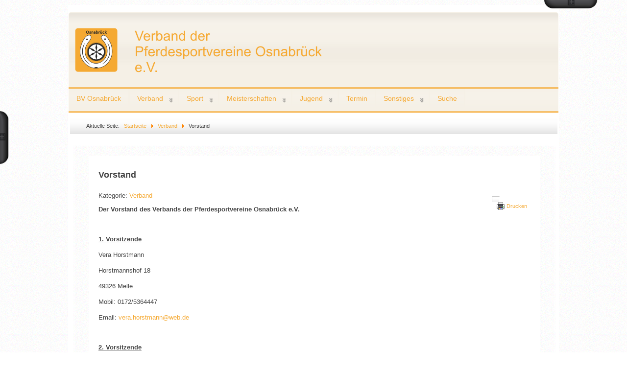

--- FILE ---
content_type: text/html; charset=utf-8
request_url: https://www.bvosnabrueck.de/index.php/verband/vorstand
body_size: 5579
content:
<?xml version="1.0" encoding="utf-8"?><!DOCTYPE html PUBLIC "-//W3C//DTD XHTML 1.0 Transitional//EN" "http://www.w3.org/TR/xhtml1/DTD/xhtml1-transitional.dtd">
<html prefix="og: http://ogp.me/ns#" xmlns="http://www.w3.org/1999/xhtml" xml:lang="de-de" lang="de-de" >
<head>
	<meta name="designer" content="Juergen Koller - http://www.lernvid.com" />
<meta name="licence" content="Creative Commons 3.0" />
<link href="/templates/allrounder-3/favicon.ico" rel="shortcut icon" type="image/x-icon" />


<!--- ADD CSS Files -->



	<link href="/templates/allrounder-3/css/template.css" rel="stylesheet" type="text/css" media="all" />
<!--
	<link href="/templates/allrounder-3/css/bootstrap.css" rel="stylesheet" type="text/css" media="all" />
-->
	<link href="/templates/allrounder-3/css/joomla.css" rel="stylesheet" type="text/css" media="all" />
	<link href="/templates/allrounder-3/css/colors.css" rel="stylesheet" type="text/css" media="all" />
	<link href="/templates/allrounder-3/css/lvdropdown.css" rel="stylesheet" type="text/css" media="all" />
	<link href="/templates/allrounder-3/css/typo.css" rel="stylesheet" type="text/css" media="all" />
	<link href="/templates/allrounder-3/css/modules.css" rel="stylesheet" type="text/css" media="all" />
	
<!--- Older Browser CSS -->
<!--[if IE 7]>
	<link href="/templates/allrounder-3/css/ie7.css" rel="stylesheet" type="text/css" media="all" />
<![endif]-->

<!--- ADD JavaScript Files -->

	<script type="text/javascript" src="/templates/allrounder-3/js/jquery-1.9.1.min.js"></script>
	<script type="text/javascript">
		var jq = jQuery.noConflict();
	</script>
	<script type="text/javascript" src="/templates/allrounder-3/js/lv-dropdown.js"></script>
	<script type="text/javascript" src="/templates/allrounder-3/js/jq.easy-tooltip.min.js"></script>
	<script type="text/javascript" src="/templates/allrounder-3/js/jq.easy-caption.min.js"></script>
	<script type="text/javascript" src="/templates/allrounder-3/js/reflection.js"></script>
	<script type="text/javascript" src="/templates/allrounder-3/js/effects.js"></script>


<!-- Layout parameters -->
	<style type="text/css">

	/* Template layout parameters */
	

	#wrapper {
		margin-top:10px;
	}
	#foot_container {
		margin-bottom:0px;
	}
	#topmenu ul.menu, #topmenu ul.menu li a, #topmenu ul.menu li span.separator {
		background-image: url('/templates/allrounder-3/images/dropdown-smooth.png');
	}
	#topmenu ul.menu li.parent a, #topmenu ul.menu li.parent span.separator {
		background-image: url('/templates/allrounder-3/images/menu-parent-smooth.png');
	}
	#topmenu ul.menu li.parent a:hover, #topmenu ul.menu li.parent span.separator:hover, 
	#topmenu ul.menu li#current.parent a, #topmenu ul.menu li#current.parent span.separator {
		background-image: url('/templates/allrounder-3/images/menu-parent-hover-smooth.png');
	}
				.page-header h2, h2.item-title {
			background-image: none !important;
		    padding-left: 0px !important;
		    line-height: normal !important;
		}
		
</style>
<!-- Define fonts -->
	<style type="text/css">

	/* Template fonts */
	
	body {
		font-size:13px;

					font-family:Verdana, Helvetica, Sans-Serif;
						line-height:1.3em;
	}

</style>
<!-- ADD own template colors -->
	<style type="text/css">

	/* Template colors */

	body {
		background-color: #FFFFFF;
		color: #444444;
	}
	span#copy a {
		color: #444444;
	}
	a, a:link, a:visited, a:active, a:focus {
		color: #F5A932;
	}

	#wrapper, #foot_container {
		background-color: #FFFFFF;
		border: 1px solid #FFFFFF;
	}

	
	#header {
		background-color: #F5F0E6;
		border-top:1px solid #F5F0E6;
		border-left:1px solid #F5F0E6;	
		border-right:1px solid #F5F0E6;	
	}
	.heckl, .heckr {  
		border-top: 10px solid #FFFFFF;
	}

	#footer {
		background-color: #F5F0E6;
		border:1px solid #F5F0E6;
		border-bottom:2px solid #F5F0E6;
	}
	.feckl, .feckr {  
		border-bottom: 10px solid #FFFFFF;
	}
	#footer a#gotop {
		color: #FFFFFF;
	}
	#footermodule1234, #footermodule1234 a, #footermodule1234 ul.menu, #footermodule5, #footermodule5 a {
		color: #444444;
	}
	#subfoot {
		background-color: #F5A932;
		border-top:1px solid #F5F0E6;
		border-bottom:1px solid #F5F0E6;
	}
	.copytext {
		color: #F5F0E6;
	}

	#maincontent {
		background-color: #FFFFFF;
		border: 3px double #FFFFFF;
	}
	
	.item-page, .item, .leading-0, .leading-1, .leading-2, .leading-3, .leading-4, .leading-5, .contact,
	#maincontent div.search, #maincontent .categories-list, #maincontent .category-list, 
	#maincontent .archive , #maincontent .contact-category, #maincontent .weblink-category, 
	#maincontent .newsfeed-category, #maincontent .login, #maincontent .profile, #maincontent .profile-edit, 
	#maincontent .registration, #maincontent .remind, #maincontent .reset, #maincontent .finder {
		background-color:#FFFFFF;
		border: 1px solid #FFFFFF;
	}

	.page-header h2, .page-header h2 a {
		color: #444444 !important;
	}

	#wrapper #leftcol h3.moduleh3, #wrapper #rightcol h3.moduleh3	 {
		background-color: #FFFFFF;
		border-top:	1px solid #FFFFFF;
		color: #888888;
	}
	#wrapper #leftcol h3.moduleh3	 {
		border-left: 1px solid #FFFFFF;
		border-right: 1px solid #FFFFFF;
	}
	#wrapper #rightcol h3.moduleh3	 {
		border-right: 1px solid #FFFFFF;
		border-left: 1px solid #FFFFFF;
	}
	.h3eckl, .h3eckr {  
		border-top: 10px solid #FFFFFF;
	}

	#leftcol .module div.lvround-inner, #leftcol .module_menu div.lvround-inner, #leftcol .module_text div.lvround-inner, 
	#rightcol .module div.lvround-inner, #rightcol .module_menu div.lvround-inner, #rightcol .module_text div.lvround-inner {
		background-color: #FFFFFF;
		border: 1px solid #FFFFFF;
		color: #444444;
	}
	#subhead {
		background-color: #FFFFFF;
		border: 1px solid #FFFFFF;
	}
	.breadcrumbs, .breadcrumbs span {
		color: #444444;
	}
	#leftcol .module div div, #leftcol .module_menu div div, #leftcol .module_text div div, 
	#rightcol .module div div, #rightcol .module_menu div div, #rightcol .module_text div div {
		border: 1px solid #FFFFFF;
	}

	/**** Global Modules ****/

	div.module {
		color:#444444;
		background-color:#FFFFFF;
		border:1px solid #F5A932;
	}
	div.module h3.moduleh3 {
		background-color:#F5F0E6;
		border:1px solid #F5A932;
	}


	.input, .inputbox {
		color: #555555;
		background-color: #CCCCCC;
		border-top: 1px solid #FFFFFF;
		border-left: 1px solid #FFFFFF;
		border-right: 1px solid #FFFFFF;
		border-bottom: 1px solid #FFFFFF;
	}
	.input:hover, .inputbox:hover {
		color: #555555;
		background-color: #E3E3E3;
	}

	input.button, button.button, button.validate, .pagenav, ul.pagenav li a {
		color: #555;
		background-color: #efefef;
		color: #555555;
		background-color: #FFFFFF;
		border-top: 1px solid #FFFFFF;
		border-left: 1px solid #FFFFFF;
		border-right: 1px solid #FFFFFF;
		border-bottom: 1px solid #FFFFFF;
	}
	input.button:hover, button.button:hover, button.validate:hover, .pagenav, ul.pagenav li a:hover {
		color: #000000;
		background-color: #FFFFFF;
	}

	/**** Mainmenu with suffix: _menu ****/
	
	.module_menu ul.menu li a, .module_menu ul.menu li span.separator {
		color: #444444;
		border-bottom:1px dotted #CCCCCC;
	}
	.module_menu ul.menu li a:hover, .module_menu ul.menu li a:active, .module_menu ul.menu li a:focus {
		color: #F5A932!important;
	}
	.module_menu ul.menu li.current a {
		color: #FFC369;
	}
	.module_menu ul.menu li.current ul li a {
		color: #FFDE91;
	}

	/**** Default Tooltips ****/

	.easy-tooltip-default {
		border: 1px solid #A6A7AB; 
		background-color: #FFFFFF; 
		color: #F5A932;
	}


</style>
<!-- ADD own dropdown-menu colors -->
	<style type="text/css">

	/* Dropdown menu colors */

	#topmenu ul.menu {
		background-color:#F5F0E6 !important;
		border-top:3px double #F5A932 !important;
		border-bottom:3px double #F5A932 !important;
	}
	#topmenu ul.menu li {
		border-right:1px solid #F5F0E6 !important;
	}
	#topmenu ul.menu li a, #topmenu ul.menu li span.separator {
		border-top:1px solid #F5F0E6 !important;
		border-right:1px solid #F5F0E6 !important;
		border-left:1px solid #F5F0E6 !important;
		border-bottom:1px solid #F5F0E6 !important;
		color:#F5A932;
		background-color:#F5F0E6;
	}
	#topmenu ul.menu a:hover {
		color:#CF8E2A;
	}
	
	/** LEVEL 2 **/
	#topmenu ul.menu ul {
		border:2px solid #F5F0E6 !important;
		background-color:#F5F0E6;
	}
	#topmenu ul.menu li ul li a, #topmenu ul.menu li ul li span.separator {
		border-top:1px solid #F5F0E6 !important;
		border-right:1px solid #F5F0E6 !important;
		border-left:1px solid #F5F0E6 !important;
		border-bottom:1px solid #F5F0E6 !important;
		color:#F5A932;
	}
	#topmenu ul.menu li ul li a:hover {
		color:#F5F0E6;
	}
	#topmenu ul.menu li li {
		background-color:#F5F0E6;
	}
	#topmenu ul.menu li li:hover {
		background-color:#F5A932;
	}

</style>
	<style type="text/css">

	/* Ribbons off */
	
	#header, #footer, #wrapper #leftcol h3.moduleh3, #wrapper #rightcol h3.moduleh3 {
		margin:0;
	}
	#header {
		padding:0;
}
	.heckl, .heckr, .feckl, .feckr, .h3eckl, .h3eckr {  
		display:none;
	}

</style>



<!-- math the width of the 3 columns -->
<style type="text/css">
	#leftcol {width: 20%;}
	#rightcol {width: 20%;}
	#content_outmiddle {width: 58%;}
	#content_outright {width: 79%;}
	#content_outleft {width: 79%;}
</style>

	<base href="https://www.bvosnabrueck.de/index.php/verband/vorstand" />
	<meta http-equiv="content-type" content="text/html; charset=utf-8" />
	<meta name="author" content="Super User" />
	<meta name="generator" content="Joomla! - Open Source Content Management" />
	<title>Vorstand</title>
	<link href="/templates/allrounder-3/favicon.ico" rel="shortcut icon" type="image/vnd.microsoft.icon" />
	<link href="https://cdnjs.cloudflare.com/ajax/libs/simple-line-icons/2.4.1/css/simple-line-icons.min.css" rel="stylesheet" type="text/css" />
	<link href="/components/com_k2/css/k2.css?v=2.9.0" rel="stylesheet" type="text/css" />
	<link href="/plugins/system/cookiehint/css/style.css" rel="stylesheet" type="text/css" media="all" />
	<style type="text/css">
#redim-cookiehint{bottom: 0px; top: auto !important;}
	</style>
	<script src="/media/jui/js/jquery.min.js?5486fd8adb62446eda9662ece5f43869" type="text/javascript"></script>
	<script src="/media/jui/js/jquery-noconflict.js?5486fd8adb62446eda9662ece5f43869" type="text/javascript"></script>
	<script src="/media/jui/js/jquery-migrate.min.js?5486fd8adb62446eda9662ece5f43869" type="text/javascript"></script>
	<script src="/media/k2/assets/js/k2.frontend.js?v=2.9.0&amp;sitepath=/" type="text/javascript"></script>
	<script src="/media/system/js/caption.js?5486fd8adb62446eda9662ece5f43869" type="text/javascript"></script>
	<script src="/media/jui/js/bootstrap.min.js?5486fd8adb62446eda9662ece5f43869" type="text/javascript"></script>
	<script type="text/javascript">
jQuery(window).on('load',  function() {
				new JCaption('img.caption');
			});
	</script>

</head>
<body>
			<div id="wrapper" style="max-width:1000px;">
					<div id="toppanel">
         	<div class="module-outer">
		<div class="module">
			<div>
				<div>
					<div class="lvround-inner">
												

<div class="custom"  >
	<p>Hier könnte Ihre Werbung stehen!</p>
<p>Lorem ipsum dolor sit amet, consetetur sadipscing elitr, sed diam nonumy eirmod tempor invidunt ut labore et dolore magna aliquyam erat, sed diam voluptua. At vero eos et accusam et justo duo dolores et ea rebum. Stet clita kasd gubergren, no sea takimata sanctus est Lorem ipsum dolor sit amet. Lorem ipsum dolor sit amet, consetetur sadipscing elitr, sed diam nonumy eirmod tempor invidunt ut labore et dolore magna aliquyam erat, sed diam voluptua. At vero eos et accusam et justo duo dolores et ea rebum. Stet clita kasd gubergren, no sea takimata sanctus est Lorem ipsum dolor sit amet.</p>
<p>et.</p></div>
						<div class="clr"></div>
					</div>
				</div>
			</div>
		</div>
		<div class="clr"></div>
		<span class="shadow-left">&nbsp;</span>
		<span class="shadow-right">&nbsp;</span>
	</div>
	
	</div>
	<a href="#" title="Toggle in / out" id="toppanel-toggle"></a>
			
		
			<div id="header_container">
				
				<div id="header">
								
								
					<div id="logo">
																
							<a class="medialogo" href="/index.php"><img alt="Logo" src="/images/banners/Banner-Osna-2018_5.png"/></a>
																							</div>	
								
					<span class="heckl">&nbsp;</span>
					<span class="heckr">&nbsp;</span>
				</div>
						
				
		
								<div id="topmenu_container">
					<div id="topmenu">
			             <ul class="nav menu mod-list" id="nav">
<li class="item-101 default"><a href="/index.php" >BV Osnabrück</a></li><li class="item-118 active deeper parent"><a href="/index.php/verband" >Verband</a><ul class="nav-child unstyled small"><li class="item-119"><a href="/index.php/verband/ueber-uns" >Über uns</a></li><li class="item-120 current active"><a href="/index.php/verband/vorstand" >Vorstand</a></li><li class="item-121"><a href="/index.php/verband/kreisverbaende" >Kreisverbände</a></li></ul></li><li class="item-122 deeper parent"><a href="/index.php/sport" >Sport</a><ul class="nav-child unstyled small"><li class="item-123"><a href="/index.php/sport/reiten" >Reiten</a></li><li class="item-125"><a href="/index.php/sport/fahren" >Fahren</a></li><li class="item-126"><a href="/index.php/sport/voltigieren" >Voltigieren</a></li><li class="item-127"><a href="/index.php/sport/ponyliga" >Ponyliga</a></li></ul></li><li class="item-128 deeper parent"><a href="/index.php/meisterschaften" >Meisterschaften</a><ul class="nav-child unstyled small"><li class="item-124"><a href="/index.php/meisterschaften/dressur" >Dressur</a></li><li class="item-133"><a href="/index.php/meisterschaften/springen" >Springen</a></li><li class="item-134"><a href="/index.php/meisterschaften/vielseitigkeit" >Vielseitigkeit</a></li><li class="item-135"><a href="/index.php/meisterschaften/fahren" >Fahren</a></li><li class="item-136"><a href="/index.php/meisterschaften/voltigieren" >Voltigieren</a></li></ul></li><li class="item-129 deeper parent"><a href="/index.php/jugend" >Jugend</a><ul class="nav-child unstyled small"><li class="item-137"><a href="/index.php/jugend/foerderung" >Förderung</a></li><li class="item-138"><a href="/index.php/jugend/ponyliga" >Ponyliga</a></li></ul></li><li class="item-130"><a href="/index.php/termin" >Termin</a></li><li class="item-131 deeper parent"><a href="/index.php/sonstiges" >Sonstiges</a><ul class="nav-child unstyled small"><li class="item-139"><a href="/index.php/sonstiges/impressum" >Impressum</a></li><li class="item-140"><a href="/index.php/sonstiges/datenschutz" >Datenschutz</a></li><li class="item-141"><a href="https://www.psvwe.de/images/Dokumente/2018/Reitturnier.pdf" >Formular LAVES</a></li><li class="item-142"><a href="https://www.psvwe.de/images/Dokumente/2018/turniersport.pdf" >Turnier-Zuschuss</a></li><li class="item-143"><a href="https://www.psvwe.de/images/Dokumente/2018/ausbildung.pdf" >Lehrgang-Zuschuss</a></li></ul></li><li class="item-132"><a href="/index.php/suche" >Suche</a></li></ul>

					</div>
					<div class="clr"></div>
				</div>
								</div>
					<div id="subhead">
					            	
<ul itemscope itemtype="https://schema.org/BreadcrumbList" class="breadcrumb">
			<li>
			Aktuelle Seite: &#160;
		</li>
	
				<li itemprop="itemListElement" itemscope itemtype="https://schema.org/ListItem">
									<a itemprop="item" href="/index.php" class="pathway"><span itemprop="name">Startseite</span></a>
				
									<span class="divider">
						<img src="/media/system/images/arrow.png" alt="" />					</span>
								<meta itemprop="position" content="1">
			</li>
					<li itemprop="itemListElement" itemscope itemtype="https://schema.org/ListItem">
									<a itemprop="item" href="/index.php/verband" class="pathway"><span itemprop="name">Verband</span></a>
				
									<span class="divider">
						<img src="/media/system/images/arrow.png" alt="" />					</span>
								<meta itemprop="position" content="2">
			</li>
					<li itemprop="itemListElement" itemscope itemtype="https://schema.org/ListItem" class="active">
				<span itemprop="name">
					Vorstand				</span>
				<meta itemprop="position" content="3">
			</li>
		</ul>

											</div>
				<div id="container">
							
		
					
		    <div id="content_out">
					
		
				<div id="maincontent">
					<div id="system-message-container">
	</div>
						
					<div class="item-page" itemscope itemtype="https://schema.org/Article">
	<meta itemprop="inLanguage" content="de-DE" />
	
		
			<div class="page-header">
					<h2 itemprop="headline">
				Vorstand			</h2>
									</div>
							
<div class="icons">
	
					<div class="btn-group pull-right">
				<button class="btn dropdown-toggle" type="button" id="dropdownMenuButton-8" aria-label="Benutzerwerkzeuge"
				data-toggle="dropdown" aria-haspopup="true" aria-expanded="false">
					<span class="icon-cog" aria-hidden="true"></span>
					<span class="caret" aria-hidden="true"></span>
				</button>
								<ul class="dropdown-menu" aria-labelledby="dropdownMenuButton-8">
											<li class="print-icon"> <a href="/index.php/verband/vorstand?tmpl=component&amp;print=1" title="Eintrag ausdrucken < Vorstand >" onclick="window.open(this.href,'win2','status=no,toolbar=no,scrollbars=yes,titlebar=no,menubar=no,resizable=yes,width=640,height=480,directories=no,location=no'); return false;" rel="nofollow">	Drucken</a> </li>
																			</ul>
			</div>
		
	</div>
			
		
						<dl class="article-info muted">

		
			<dt class="article-info-term">
							</dt>

			
			
										<dd class="category-name">
																		Kategorie: <a href="/index.php/verband/vorstand/11-verband" itemprop="genre">Verband</a>							</dd>			
			
			
		
					
			
						</dl>
	
	
		
									<div itemprop="articleBody">
		<p><strong>Der Vorstand des Verbands der Pferdesportvereine Osnabrück e.V.</strong></p>
<p><br /><br /><span style="text-decoration: underline;"><strong>1. Vorsitzende</strong></span><br /><br />Vera Horstmann<br /><br />Horstmannshof 18<br /><br />49326 Melle<br /><br />Mobil: 0172/5364447<br /><br />Email: <span id="cloak5d5b098e222809598fddb1fb29df764e">Diese E-Mail-Adresse ist vor Spambots geschützt! Zur Anzeige muss JavaScript eingeschaltet sein!</span><script type='text/javascript'>
				document.getElementById('cloak5d5b098e222809598fddb1fb29df764e').innerHTML = '';
				var prefix = '&#109;a' + 'i&#108;' + '&#116;o';
				var path = 'hr' + 'ef' + '=';
				var addy5d5b098e222809598fddb1fb29df764e = 'v&#101;r&#97;.h&#111;rstm&#97;nn' + '&#64;';
				addy5d5b098e222809598fddb1fb29df764e = addy5d5b098e222809598fddb1fb29df764e + 'w&#101;b' + '&#46;' + 'd&#101;';
				var addy_text5d5b098e222809598fddb1fb29df764e = 'v&#101;r&#97;.h&#111;rstm&#97;nn' + '&#64;' + 'w&#101;b' + '&#46;' + 'd&#101;';document.getElementById('cloak5d5b098e222809598fddb1fb29df764e').innerHTML += '<a ' + path + '\'' + prefix + ':' + addy5d5b098e222809598fddb1fb29df764e + '\'>'+addy_text5d5b098e222809598fddb1fb29df764e+'<\/a>';
		</script></p>
<p><br /><br /><span style="text-decoration: underline;"><strong>2. Vorsitzende</strong></span><br /><br />Doris Hegelbrock<br /><br />Mobil: <span class="color_19">0160 94156440</span></p>
<p><br /><br /><span style="text-decoration: underline;"><strong>Geschäftsführerin</strong></span><br /><br />Jana Lemke<br /><br />Email: <span id="cloak3687beb1cbd94a46153f3d282c0feca4">Diese E-Mail-Adresse ist vor Spambots geschützt! Zur Anzeige muss JavaScript eingeschaltet sein!</span><script type='text/javascript'>
				document.getElementById('cloak3687beb1cbd94a46153f3d282c0feca4').innerHTML = '';
				var prefix = '&#109;a' + 'i&#108;' + '&#116;o';
				var path = 'hr' + 'ef' + '=';
				var addy3687beb1cbd94a46153f3d282c0feca4 = 'j&#97;n&#97;_l&#101;mk&#101;' + '&#64;';
				addy3687beb1cbd94a46153f3d282c0feca4 = addy3687beb1cbd94a46153f3d282c0feca4 + 'fr&#101;&#101;n&#101;t' + '&#46;' + 'd&#101;';
				var addy_text3687beb1cbd94a46153f3d282c0feca4 = 'j&#97;n&#97;_l&#101;mk&#101;' + '&#64;' + 'fr&#101;&#101;n&#101;t' + '&#46;' + 'd&#101;';document.getElementById('cloak3687beb1cbd94a46153f3d282c0feca4').innerHTML += '<a ' + path + '\'' + prefix + ':' + addy3687beb1cbd94a46153f3d282c0feca4 + '\'>'+addy_text3687beb1cbd94a46153f3d282c0feca4+'<\/a>';
		</script></p>
<p><br /><br /><span style="text-decoration: underline;"><strong>Jugendwartin</strong></span><br /><br />Pia Ahaus<br /><br />Mobil: 0151/11610188</p>
<p></p> 	</div>

	
	
<ul class="pager pagenav">
	<li class="previous">
		<a class="hasTooltip" title="Die Kreisverbände " aria-label="Vorheriger Beitrag: Die Kreisverbände " href="/index.php/verband/vorstand/11-verband/21-kreisverbaende-2" rel="prev">
			<span class="icon-chevron-left" aria-hidden="true"></span> <span aria-hidden="true">Zurück</span>		</a>
	</li>
	<li class="next">
		<a class="hasTooltip" title="Der Verband" aria-label="Nächster Beitrag: Der Verband" href="/index.php/verband" rel="next">
			<span aria-hidden="true">Weiter</span> <span class="icon-chevron-right" aria-hidden="true"></span>		</a>
	</li>
</ul>
							</div>

				</div>
				<div class="clr"></div>
				<span class="shadow-left">&nbsp;</span>
				<span class="shadow-right">&nbsp;</span>
					
		
			</div>
				
			<div class="clr"></div>
		</div>
			
		
		
		<div class="clr"></div>
	</div>
			<div id="foot_container" style="max-width:1000px;">
					
		
		
							
	
			
			<div id="subfoot">
								
					<div class="copytext">&copy; BV Osnabrück</div>
							</div>
					
	
		<div class="clr"></div>
			<div id="footer">
				<div class="footer-inner">
					<span class="feckl">&nbsp;</span>
					<span class="feckr">&nbsp;</span>
					<div id="scroll_up"> <a href="#" class="lv-tooltip" id="gotop" title="Scroll to top">&uarr;&uarr;&uarr;</a></div>
						<div id="footermodule1234">
					
					
					
					
	</div>
			<div id="footermodule5">
					<div class="moduletable">
						

<div class="custom"  >
	<table style="width: 100%;" border="0" align="left">
<tbody>
<tr>
<td style="text-align: left;"><img src="/images/Logo/logo_osna.png" alt="logo osna" width="41" height="42" /></td>
<td>&nbsp;&nbsp;<span style="font-size: 8pt;"><a href="/index.php/sonstiges/impressum"> Impressum</a> | <a href="/index.php/sonstiges/datenschutz">Datenschutzerklärung</a> | <a href="/index.php/verband/vorstand/25-kontakt">Kontakt</a> | Besuchen Sie uns auch auf Facebook&nbsp;&nbsp;&nbsp;&nbsp;&nbsp;&nbsp;&nbsp;&nbsp;&nbsp;&nbsp;&nbsp;&nbsp;&nbsp;&nbsp;&nbsp;&nbsp;&nbsp;&nbsp;&nbsp;&nbsp;&nbsp;&nbsp;&nbsp;&nbsp;&nbsp;&nbsp;&nbsp;&nbsp;&nbsp;&nbsp;&nbsp;&nbsp;&nbsp;&nbsp;&nbsp;&nbsp;&nbsp;&nbsp;&nbsp;&nbsp;&nbsp;&nbsp;&nbsp;&nbsp;&nbsp;&nbsp;&nbsp;&nbsp;&nbsp;&nbsp;&nbsp;&nbsp;&nbsp;&nbsp;&nbsp;&nbsp;&nbsp;&nbsp;&nbsp;&nbsp;</span></td>
</tr>
</tbody>
</table>
<p>&nbsp;</p>
<p>&nbsp;</p></div>
		</div>
	
		</div>
				
					
					</div>
				<div class="footer-bottom">
									
				  		<span id="date">Donnerstag, 22. Januar 2026</span>
								  		<span id="copy"><a href="http://www.psvwe.de" title="Webseite" target="_blank">BV Osnabrück 2018</a></span>
				</div>
			</div>		
		<div class="clr"></div>
	</div>	
		<div id="sidepanel-outer">
		<div id="sidepanel">
				<div class="module-outer">
		<div class="module">
			<div>
				<div>
					<div class="lvround-inner">
												

<div class="custom"  >
	<p>Hier könnte Ihre Werbung stehen!</p>
<p>Lorem ipsum dolor sit amet, consetetur sadipscing elitr, sed diam nonumy eirmod tempor invidunt ut labore et dolore magna aliquyam erat, sed diam voluptua. At vero eos et accusam et justo duo dolores et ea rebum. Stet clita kasd gubergren, no sea takimata sanctus est Lorem ipsum dolor sit amet. Lorem ipsum dolor sit amet, consetetur sadipscing elitr, sed diam nonumy eirmod tempor invidunt ut labore et dolore magna aliquyam erat, sed diam voluptua. At vero eos et accusam et justo duo dolores et ea rebum. Stet clita kasd gubergren, no sea takimata sanctus est Lorem ipsum dolor sit amet.</p></div>
						<div class="clr"></div>
					</div>
				</div>
			</div>
		</div>
		<div class="clr"></div>
		<span class="shadow-left">&nbsp;</span>
		<span class="shadow-right">&nbsp;</span>
	</div>
	
		</div>
		<a href="#" title="Toggle in / out" id="sidepanel-toggle"></a>
	</div>
	

<div id="redim-cookiehint">  <div class="cookiecontent">  Cookies erleichtern die Bereitstellung unserer Dienste. Mit der Nutzung unserer Dienste erklären Sie sich damit einverstanden, dass wir Cookies verwenden. </div>  <div class="cookiebuttons">   <a id="cookiehintsubmit" rel="nofollow" href="https://www.bvosnabrueck.de/index.php/verband/vorstand?rCH=2" class="btn">Einverstanden</a>    </div>  <div class="clr"></div> </div>   <script type="text/javascript"> function cookiehintfadeOut(el){  el.style.opacity = 1;   (function fade() {   if ((el.style.opacity -= .1) < 0) {    el.style.display = "none";   } else {    requestAnimationFrame(fade);   }  })(); }    window.addEventListener('load',  function () {  document.getElementById('cookiehintsubmit').addEventListener('click', function (e) {   e.preventDefault();   document.cookie = 'reDimCookieHint=1; expires=Fri, 22 Jan 2027 23:59:59 GMT;57; path=/';   cookiehintfadeOut(document.getElementById('redim-cookiehint'));   return false;  },false);   } ); </script>  
</body>
</html>

--- FILE ---
content_type: application/javascript
request_url: https://www.bvosnabrueck.de/templates/allrounder-3/js/jq.easy-tooltip.min.js
body_size: 1664
content:
/*
 * jQuery easy-tooltip plugin
 * Examples and documentation at: http://www.easy-tuts.com/downloads/jquery-plugins/
 * version 1.3 (22-APR-2011)
 * Requires jQuery v1.4.3 or later
 * Dual licensed under the MIT and GPL licenses:
 * http://www.opensource.org/licenses/mit-license.php
 * http://www.gnu.org/licenses/gpl.html
 * Author: alexander@easy-tuts.com
 */

(function($){$.fn.tooltip=function(o){if(this.length==0){if(!$.isReady&&this.selector){var s=this.selector,c=this.context;$(function(){$(s,c).tooltip(o);});}return this;}$(document).ready(function(){$('[data-tooltipfor]').each(function(){var $height,$width,$tip,$elem;if($(this).html()==''){$(this).remove();return;}$tip=$(this).wrap('<div />').parent();$tip.hide();$height=$tip.outerHeight();$width=$tip.outerWidth();$elem=$('#'+$(this).data('tooltipfor'));$(this).removeAttr('data-tooltipfor');$tip.appendTo('body').css('position','absolute').css({'left':'-9000px'}).hide();$elem.mousemove(function(e){setPosition($tip,e.pageX+12,e.pageY+12);}).hover(function(e){$tip.appendTo('body');setPosition($tip,e.pageX+12,e.pageY+12);$tip.clearQueue().stop().css('opacity',1.0).hide().fadeIn(o.durationIn);},function(e){$tip.clearQueue().stop().css('opacity',1.0).show().fadeOut(o.durationOut,function(){$(this).css({'left':'-9000px'}).hide();});});});});return this.each(function(){var $this=$(this),$tooltip,$content=$('<span />'),$title=$(this).attr('title'),$width,$height,$temp,$temp2,$animations,randomIn,randomOut;if($title!==undefined&&$title!==''){$this.attr('title','');if(o===undefined){o={};}if(o.delay===undefined){o.delay=0;}if(o.animation!==undefined){o.animationIn=o.animation;o.animationOut=o.animation;}if(o.duration!==undefined){o.durationIn=o.duration;o.durationOut=o.duration;}if(o.animationIn===undefined){o.animationIn='fade';}if(o.durationIn===undefined){o.durationIn='medium';}if(o.animationOut===undefined){o.animationOut='none';}if(o.durationOut===undefined){o.durationOut='fast';}if(o.animationIn=='random'){randomIn=true;}else{randomIn=false;}if(o.animationOut=='random'){randomOut=true;}else{randomOut=false;}if(o.className===undefined){o.className='easy-tooltip-default';}$content.appendTo('body').addClass(o.className).css(o).css({'position':'relative','display':'block'}).hide();if(o.separator!==undefined){var $temp=$title.indexOf(o.separator);if($temp!=-1&&$temp!=0&&$temp!=$title.length-$temp.length){$temp2=$('<span />').addClass(o.titleClass).addClass('easy-tooltip-title').html($title.substring(0,$temp));if(o.titleStyle!==undefined)$temp2.css(o.titleStyle);$temp2.appendTo($content);$temp2=$('<span />').addClass(o.textClass).addClass('easy-tooltip-text').html($title.substring($temp+o.separator.length));if(o.textStyle!==undefined)$temp2.css(o.textStyle);$temp2.appendTo($content);}else{$temp2=$('<span />').addClass(o.textClass).addClass('easy-tooltip-text').html($title);if(o.textStyle!==undefined)$temp.css(o.textStyle);$temp2.appendTo($content);}}else{$temp2=$('<span />').addClass(o.textClass).addClass('easy-tooltip-text').html($title);if(o.textStyle!==undefined)$temp.css(o.textStyle);$temp2.appendTo($content);}$width=$content.outerWidth();$height=$content.outerHeight();$tooltip=$content.wrap('<div />').parent().width($width).height($height).css({'position':'absolute','overflow':'hidden','left':'-9000px'}).hide();if(o.wrapperClass===undefined){o.wrapperClass='easy-tooltip-wrapper';}$tooltip.addClass(o.wrapperClass);$animations={names:new Array('none','fade','slide','racer','bounce'),cssNormal:{left:0,top:0},noneIn:{},noneOut:{},fadeIn:{css:{opacity:'0.0'},animate:new Array({css:{opacity:'1.0'},duration:o.durationIn})},fadeOut:{animate:new Array({css:{opacity:'0.0'},duration:o.durationOut})},slideIn:{css:{top:$height},animate:new Array({css:{top:0},duration:o.durationIn})},slideOut:{animate:new Array({css:{top:$height},duration:o.durationOut})},racerIn:{css:{left:0-$width},animate:new Array({css:{left:0},duration:o.durationIn})},racerOut:{animate:new Array({css:{left:$width},duration:o.durationOut})},bounceIn:{css:{top:$height},animate:new Array({css:{top:0},duration:o.durationIn},{css:{top:'+=8'},duration:200},{css:{top:'-=8'},duration:200})},bounceOut:{animate:new Array({css:{top:$height},duration:o.durationOut},{css:{top:'-=8'},duration:200},{css:{top:'+=8'},duration:200})}};$this.mousemove(function(e){setPosition($tooltip,e.pageX+12,e.pageY+12);}).hover(function(e){$tooltip.appendTo('body');setPosition($tooltip,e.pageX+12,e.pageY+12);if(randomIn===true){o.animationIn=$animations.names[Math.round(Math.random()*($animations.names.length-1))];}effect('in',o,$content,$animations);},function(e){if(randomOut===true){o.animationOut=$animations.names[Math.round(Math.random()*($animations.names.length-1))];}effect('out',o,$content,$animations);});}});function setPosition($tooltip,$x,$y){var $width=$tooltip.width(),$height=$tooltip.height(),$maxWidth=$(window).width()+$(window).scrollLeft(),$maxHeight=$(window).height()+$(window).scrollTop();if($y-12-$height>=0+$(window).scrollTop())$y=$y-12-$height;if($y+$height>$maxHeight&&$y-12-$height>=0){$y=$y-12-$height;}if($x+$width>$maxWidth&&$x-12-$width>=0){$x=$x-12-$width;}$tooltip.css({top:$y,left:$x});}function effect(inOut,o,$content,$animations){var css,animate;if(inOut=='in'){if(o.animationIn=='none'){$content.clearQueue().stop().show().parent().show();}else if(o.animationIn=='fade'){$content.clearQueue().stop().show().parent().hide().fadeIn(o.durationIn,function(){$content.parent().show();});}else{css=$animations[o.animationIn+'In'].css;animate=$animations[o.animationIn+'In'].animate;$content.parent().show();$content.clearQueue().stop().css($animations.cssNormal).queue(function(){if(css!==undefined)$(this).css(css);$(this).dequeue();}).show().queue(function(){if(animate!==undefined)animation($content,animate);$(this).dequeue();}).queue(function(){$(this).css($animations.cssNormal);$(this).dequeue();});}}else{if(o.animationIn=='none'){$content.clearQueue().stop().hide().parent().hide().css({'left':'-9000px'});}else if(o.animationOut=='fade'){$content.clearQueue().stop().show().parent().show().fadeOut(o.durationOut,function(){$content.parent().hide().css({'left':'-9000px'});$content.hide();});}else{animate=$animations[o.animationOut+'Out'].animate;$content.parent().show();$content.clearQueue().stop().css($animations.cssNormal).show().delay(o.delay).queue(function(){if(animate!==undefined)animation($content,animate);$(this).dequeue();}).queue(function(){$(this).queue(function(){$(this).hide().parent().css({'left':'-9000px'}).hide();}).css($animations.cssNormal);$(this).dequeue();});}}}function animation($content,animate){for(var i=0;i<animate.length;i++){$content.animate(animate[i].css,animate[i].duration);}}}})(jQuery);